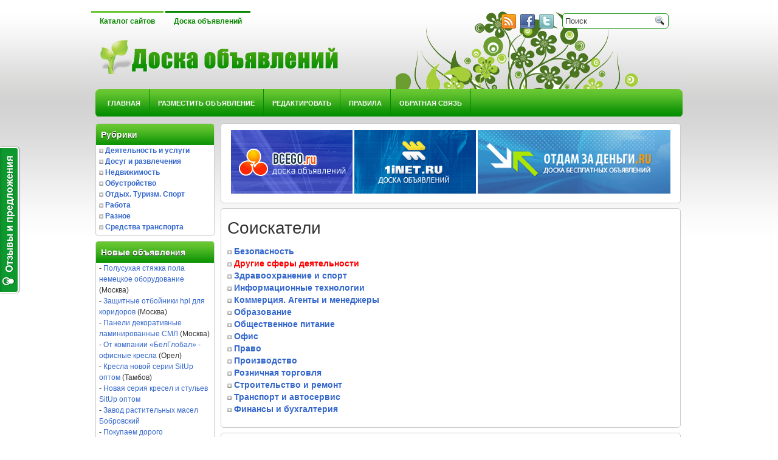

--- FILE ---
content_type: text/html; charset=UTF-8
request_url: http://board.bi0.ru/board.phtml?c=196
body_size: 4944
content:
﻿﻿
 <!DOCTYPE html PUBLIC "-//W3C//DTD XHTML 1.0 Transitional//EN" "http://www.w3.org/TR/xhtml1/DTD/xhtml1-transitional.dtd">
 
 <html xmlns="http://www.w3.org/1999/xhtml" dir="ltr" lang="ru-RU">
 
 
 
 <head profile="http://gmpg.org/xfn/11">
 
 <meta http-equiv="Content-Type" content="text/html; charset=UTF-8" />
 
 
 
 <title>Работа bi0.ru</title>
 
 <link rel="stylesheet" href="./css/screen.css" type="text/css" media="screen, projection" />
 
 <link rel="stylesheet" href="./css/print.css" type="text/css" media="print" />
 
 <!--[if IE]><link rel="stylesheet" href="http://sokolovslava.ru/wp-content/themes/GreenLife/css/ie.css" type="text/css" media="screen, projection"><![endif]-->
 
 <link rel="stylesheet" href="./css/style.css" type="text/css" media="screen" />
 
 
 
 <link rel="stylesheet" href="./css/MenuMatic.css" type="text/css" media="screen" charset="utf-8" />
 
 <!--[if lt IE 7]>
 
 	<link rel="stylesheet" href="./css/MenuMatic-ie6.css" type="text/css" media="screen" charset="utf-8" />
 
 <![endif]-->
 
 <!-- Load the MenuMatic Class -->
 
 <link type='text/css' href='css/contact.css' rel='stylesheet' media='screen' />
 <link rel="icon" href="/favicon/favicon.ico" type="image/x-icon">
 <link rel="shortcut icon" href="/favicon/favicon.ico" type="image/x-icon">
 </head>
 
 <body>
 
 
 
 
 	<div id="wrapper">
 
 <div id="wrapper-bg">
 
 		<div id="outer-wrapper" class="outer-wrapper">  
 
             <div class="outer">
 
 				<div class="menu-links">
 
 					<div id="pagemenucontainer">
 
 						                        <ul id="pagemenu">
 
     						<li class="page_item page-item-1"><a href="http://bi0.ru/" title="Каталог сайтов">Каталог сайтов</a></li>
 
     						<li class="page_item page-item-2 current_page_item"><a href="http://board.bi0.ru/" title="Доска объявлений">Доска объявлений</a></li>
     					</ul>
 
                         					</div>
 
 				</div>
 
                 
 
                 <div class="twit-rss rightsector">
 
                     <div class="feedtwitter">
 
     					<img src="images/rss.png"  style="margin:0 4px 0 0;"  />		<img src="images/facebook.png"  style="margin:0 4px 0 0; "  title="Следуй за мной на Facebook!" />    <img src="images/twitter.png"  style="margin:0 4px 0 0; "  title="Следуй за мной" />
 
 				    </div>
 
     <div id="topsearch" > 
 
     		 
 <div id="search">
     <form method="get" id="searchform" action="search.phtml"> 
         <input type="text" value="Поиск" 
             name="query" id="s"  onblur="if (this.value == '')  {this.value = 'Поиск';}"  
             onfocus="if (this.value == 'Поиск') {this.value = '';}" />
         <input type="image" src="images/search.gif" style="border:0; vertical-align: top;" /> 
     </form>
 </div> 
 
     	</div>
 
                 </div>
 
 			</div>
 
             
 
 				<div id="header" class="outer">
 
 					<div class="header-part">
 
 													<a href="http://board.bi0.ru"><img src="images/logo_board.png" alt="Доска объявлений Bi0" title="Доска объявлений Bi0" class="logoimg" /></a>
 
 													
 
 					</div>
 
 					
 
 					<div class="header-part rightsector" style="padding-top: 0; text-align:right;"> 							  
 
 					 
 
 					</div>
 
 				</div>
 
 			
 
 			<div class="outer">
 
 				<div id="navcontainer">
 
 					                            <ul id="nav">
 
                                 <li ><a href="http://board.bi0.ru">Главная</a></li>
 
         							<li class="cat-item cat-item-3"><a href="add.phtml" title="Разместить объявление">Разместить объявление</a>
 </li><li class="cat-item cat-item-4"><a href="change.phtml" title="Редактировать">Редактировать</a>
 </li><li class="cat-item cat-item-5"><a href="rules.phtml" title="Правила">Правила</a>
 </li><li class="cat-item cat-item-6"><div id='contact-form'><a href="#" class='contact' title="Обратная связь">Обратная связь</a></div>
 </li>
         					</ul>
 
                             				</div>
 
 			</div><div class="outer" id="contentwrap">
     <div class="sidecont">
 		<div class="sidebar sidebar-left">
 		
 			<ul>
 					
 				
                     
 				<li class="categories"><h2>Рубрики</h2><ul>
 <img src="images/st.gif">&nbsp;<a href='board.phtml?c=199'><b>Деятельность и услуги</b></a><br><img src="images/st.gif">&nbsp;<a href='board.phtml?c=231'><b>Досуг и развлечения</b></a><br><img src="images/st.gif">&nbsp;<a href='board.phtml?c=90'><b>Недвижимость</b></a><br><img src="images/st.gif">&nbsp;<a href='board.phtml?c=140'><b>Обустройство</b></a><br><img src="images/st.gif">&nbsp;<a href='board.phtml?c=252'><b>Отдых. Туризм. Спорт</b></a><br><img src="images/st.gif">&nbsp;<a href='board.phtml?c=168'><b>Работа</b></a><br><img src="images/st.gif">&nbsp;<a href='board.phtml?c=256'><b>Разное</b></a><br><img src="images/st.gif">&nbsp;<a href='board.phtml?c=1'><b>Средства транспорта</b></a><br>
 
 
 
 
 </ul></li>				
 					
 					
 						<li><h2>Новые объявления</h2>
 				               <ul>
 				               	



- <a href='view.phtml?id=18627' target='_blank'>Полусухая стяжка пола немецкое оборудование</a> (Москва)
<br>





- <a href='view.phtml?id=18631' target='_blank'>Защитные отбойники hpl для коридоров</a> (Москва)
<br>





- <a href='view.phtml?id=18629' target='_blank'>Панели декоративные ламинированные СМЛ</a> (Москва)
<br>





- <a href='view.phtml?id=18783' target='_blank'>От компании «БелГлобал» - офисные кресла</a> (Орел)
<br>





- <a href='view.phtml?id=18739' target='_blank'>Кресла новой серии SitUp оптом</a> (Тамбов)
<br>





- <a href='view.phtml?id=18656' target='_blank'>Новая серия кресел и стульев SitUp оптом</a> 
<br>





- <a href='view.phtml?id=19069' target='_blank'>Завод растительных масел Бобровский</a> 
<br>





- <a href='view.phtml?id=19068' target='_blank'>Покупаем дорого автоматические выключатели</a> (Нижневартовск)
<br>





- <a href='view.phtml?id=18882' target='_blank'>Салон офисных кресел и стульев SitUp</a> (Москва)
<br>





- <a href='view.phtml?id=19067' target='_blank'>Двухкомнатная квартира в Анапе со стоянкой</a> 
<br>


 							
   
 				               </ul>
 					</li>
 											
 						
 					
 					
 							</ul>
 							 <noindex>
 			<!--LiveInternet counter--><script type="text/javascript"><!--
 document.write("<a href='http://www.liveinternet.ru/click' "+
 "target=_blank><img src='//counter.yadro.ru/hit?t16.15;r"+
 escape(document.referrer)+((typeof(screen)=="undefined")?"":
 ";s"+screen.width+"*"+screen.height+"*"+(screen.colorDepth?
 screen.colorDepth:screen.pixelDepth))+";u"+escape(document.URL)+
 ";"+Math.random()+
 "' alt='' title='LiveInternet: показано число просмотров за 24"+
 " часа, посетителей за 24 часа и за сегодня' "+
 "border='0' width='88' height='31'><\/a>")
 //--></script><!--/LiveInternet-->
 
  
  <!--Rating@Mail.ru COUNTEr--><script language="JavaScript" type="text/javascript"><!--
  d=document;var a='';a+=';r='+escape(d.referrer)
  js=10//--></script><script language="JavaScript1.1" type="text/javascript"><!--
  a+=';j='+navigator.javaEnabled()
  js=11//--></script><script language="JavaScript1.2" type="text/javascript"><!--
  s=screen;a+=';s='+s.width+'*'+s.height
  a+=';d='+(s.colorDepth?s.colorDepth:s.pixelDepth)
  js=12//--></script><script language="JavaScript1.3" type="text/javascript"><!--
  js=13//--></script><script language="JavaScript" type="text/javascript"><!--
  d.write('<a href="http://top.mail.ru/jump?from=1280651"'+
  ' target=_top><img src="http://da.c8.b3.a1.top.list.ru/counter'+
  '?id=1280651;t=53;js='+js+a+';rand='+Math.random()+
  '" alt="Рейтинг@Mail.ru"'+' border=0 height=31 width=88/><\/a>')
  if(11<js)d.write('<'+'!-- ')//--></script><noscript><a
  target=_top href="http://top.mail.ru/jump?from=1280651"><img
  src="http://da.c8.b3.a1.top.list.ru/counter?js=na;id=1280651;t=53"
  border=0 height=31 width=88
  alt="Рейтинг@Mail.ru"/></a></noscript><script language="JavaScript" type="text/javascript"><!--
  if(11<js)d.write('--'+'>')//--></script><!--/COUNTER-->
  <a href="https://vse.doski.ru/?id=68646" target=_blank><img src="https://vse.doski.ru/top.gif?id=68646" width=88 height=31 border=0 title="Рейтинг досок объявлений и тематических сайтов"></a>
  </noindex>
  <a href="http://vsego.ru" target="_blank"><img src="http://www.vsego.ru/images/bkat8831.gif" alt="Каталог сайтов" border="0" width="88"      height="31"></a>
  <a href="http://24b.ru" target="_blank"><img src="http://24b.ru/images/24bru.gif" alt="Доска объявлений 24b.ru" border="0" width="88"      height="31"></a>
 <br>
 <a href="http://board.bi0.ru/etochtenie/">Каталог статей</a><br>
   <script async="async" src="https://w.uptolike.com/widgets/v1/zp.js?pid=lf094221ec2acbb10995f74b0912348aeb2d9af603" type="text/javascript"></script>
 		</div>
 </div>	<div class="postcont">
 		<div id="content">	
 
 							<div class="post" id="post"><center>
 								<a href='go.php?1' target='_blank'><img src='http://bcego.ru/images/banner.jpg' alt='Доска объявлений BCEGO.RU' border='0' width='200' height='105'>
 								</a>
 							<a href="go.php?2" target="_blank"><img src="http://1inet.ru/images/banner.jpg" alt="Доска объявлений 1iNET.RU" border="0" width="200" height="105"></a>
 							<A HREF="go.php?3" target=_blank><IMG border=0 SRC="http://otdamzadengi.ru/images/otdam.jpg" ALT="Доска объявлений ОТДАМ ЗА ДЕНЬГИ"></A>
 			</div>
 			<div class="post" id="post">
							<div class="entry">
<h1>Соискатели</h1><p align=left><img src="images/st.gif">&nbsp;<a href='board.phtml?c=190'><b>Безопасность</b></a><br />  <img src="images/st.gif">&nbsp;<a href='board.phtml?c=196'><font color='red'><b>Другие сферы деятельности</b></font></a><br />  <img src="images/st.gif">&nbsp;<a href='board.phtml?c=195'><b>Здравоохранение и спорт</b></a><br />  <img src="images/st.gif">&nbsp;<a href='board.phtml?c=184'><b>Информационные технологии</b></a><br />  <img src="images/st.gif">&nbsp;<a href='board.phtml?c=189'><b>Коммерция. Агенты и менеджеры</b></a><br />  <img src="images/st.gif">&nbsp;<a href='board.phtml?c=194'><b>Образование</b></a><br />  <img src="images/st.gif">&nbsp;<a href='board.phtml?c=193'><b>Общественное питание</b></a><br />  <img src="images/st.gif">&nbsp;<a href='board.phtml?c=191'><b>Офис</b></a><br />  <img src="images/st.gif">&nbsp;<a href='board.phtml?c=188'><b>Право</b></a><br />  <img src="images/st.gif">&nbsp;<a href='board.phtml?c=183'><b>Производство</b></a><br />  <img src="images/st.gif">&nbsp;<a href='board.phtml?c=192'><b>Розничная торговля</b></a><br />  <img src="images/st.gif">&nbsp;<a href='board.phtml?c=185'><b>Строительство и ремонт</b></a><br />  <img src="images/st.gif">&nbsp;<a href='board.phtml?c=186'><b>Транспорт и автосервис</b></a><br />  <img src="images/st.gif">&nbsp;<a href='board.phtml?c=187'><b>Финансы и бухгалтерия</b></a><br />  </p></div></div>

 						<div class="post" id="post">
 							<div class="entry">
 					
 
<font size=3><strong><a href='board.phtml?c=168'><b>Работа</b></a> / <a href='board.phtml?c=170'><b>Соискатели</b></a> / <a href='board.phtml?c=196'><b>Другие сферы деятельности</b></a></strong></font>
<br><br>
<center><div class="pagenav"></div></center>
<script type="text/javascript"><!--
 google_ad_client = "pub-1087108116253707";
 /* 468x60, ������� 15.11.09 */
 google_ad_slot = "1232481158";
 google_ad_width = 468;
 google_ad_height = 60;
 //-->
 </script>
 <script type="text/javascript"
 src="http://pagead2.googlesyndication.com/pagead/show_ads.js">
 </script>


<center><div class="pagenav"></div></center>


 	
 						
 				</div>
 			</div>
 					
 						</div>
 	</div>
 	
 
 
 
 	
 
 
 </div>
 	<div class="outer">
 
     	<div id="footer">Все права защищены. &copy; <a href="http://board.bi0.ru"><strong>Доска объявлений Bi0</strong></a>  - берегите всё зелёное. </div>
 
              
 
     </div>
 
 </div>
 
 </div></div>
 
 <script type="text/javascript">
     var reformalOptions = {
         project_id: 67052,
         project_host: "board.bi0.ru",
         tab_orientation: "left",
         tab_indent: "50%",
         tab_bg_color: "#0e992e",
         tab_border_color: "#FFFFFF",
         tab_image_url: "http://tab.reformal.ru/T9GC0LfRi9Cy0Ysg0Lgg0L%252FRgNC10LTQu9C%252B0LbQtdC90LjRjw==/FFFFFF/2a94cfe6511106e7a48d0af3904e3090/left/1/tab.png",
         tab_border_width: 2
     };
     
     (function() {
         var script = document.createElement('script');
         script.type = 'text/javascript'; script.async = true;
         script.src = ('https:' == document.location.protocol ? 'https://' : 'http://') + 'media.reformal.ru/widgets/v3/reformal.js';
         document.getElementsByTagName('head')[0].appendChild(script);
     })();
 </script><noscript><a href="http://reformal.ru"><img src="http://media.reformal.ru/reformal.png" /></a><a href="http://board.bi0.ru">Oтзывы и предложения для Доска объявлений Bi0</a></noscript>
 
 <script type='text/javascript' src='js/jquery.js'></script>
 <script type='text/javascript' src='js/jquery.simplemodal.js'></script>
 <script type='text/javascript' src='js/contact.js'></script>
 
 <!-- Yandex.Metrika counter -->
 <script type="text/javascript" >
    (function(m,e,t,r,i,k,a){m[i]=m[i]||function(){(m[i].a=m[i].a||[]).push(arguments)};
    m[i].l=1*new Date();k=e.createElement(t),a=e.getElementsByTagName(t)[0],k.async=1,k.src=r,a.parentNode.insertBefore(k,a)})
    (window, document, "script", "https://mc.yandex.ru/metrika/tag.js", "ym");
 
    ym(56817451, "init", {
         clickmap:true,
         trackLinks:true,
         accurateTrackBounce:true
    });
 </script>
 <noscript><div><img src="https://mc.yandex.ru/watch/56817451" style="position:absolute; left:-9999px;" alt="" /></div></noscript>
 <!-- /Yandex.Metrika counter -->
 </body>
 
 </html>

--- FILE ---
content_type: text/html; charset=utf-8
request_url: https://www.google.com/recaptcha/api2/aframe
body_size: 268
content:
<!DOCTYPE HTML><html><head><meta http-equiv="content-type" content="text/html; charset=UTF-8"></head><body><script nonce="x89JXsqywBreV5YTouVkJQ">/** Anti-fraud and anti-abuse applications only. See google.com/recaptcha */ try{var clients={'sodar':'https://pagead2.googlesyndication.com/pagead/sodar?'};window.addEventListener("message",function(a){try{if(a.source===window.parent){var b=JSON.parse(a.data);var c=clients[b['id']];if(c){var d=document.createElement('img');d.src=c+b['params']+'&rc='+(localStorage.getItem("rc::a")?sessionStorage.getItem("rc::b"):"");window.document.body.appendChild(d);sessionStorage.setItem("rc::e",parseInt(sessionStorage.getItem("rc::e")||0)+1);localStorage.setItem("rc::h",'1769037459881');}}}catch(b){}});window.parent.postMessage("_grecaptcha_ready", "*");}catch(b){}</script></body></html>

--- FILE ---
content_type: text/css
request_url: http://board.bi0.ru/css/style.css
body_size: 2673
content:
/*
	Theme Name: GreenLife
	Theme URL: http://themepix.com/wordpress-themes/greenlife/
	Description: GreenLife is a free WordPress theme with featured posts option, post thumbnails and theme admin/options page. Suitable for any niche, especially for health blogs. <strong>TIP: When you do new posts, dont forget to set Featured Image, this will help to show thumbnail image on posts and featured slider posts.</strong>
	Author: ThemePix.com
	Author URI: http://themepix.com/
	Version: 2.0
*/

/* LAYOUT */

body {
    background: none repeat scroll 0 0 #FFFFFF;
}
#wrapper {
    background: url("images/wrapper.png") repeat-x scroll 0 0 transparent;
}
#wrapper-bg {
}
#outer-wrapper {
    margin-top: 0;
}
#contentwrap {
    margin-top: 10px;
    padding-bottom: 10px;
}
a {
    color: #3366CC;
    text-decoration: none;
}
a:hover {
    color: #5588AA;
    text-decoration: underline;
}

.pagenav,#pagenav {
	margin: 20px
	20px }
 .pagenav a, #pagenav a {
	border-radius: 5px;
	-moz-border-radius: 5px;
	-webkit-border-radius: 5px }
.pagenav a, #pagenav
a {
	font: 12px/18px Verdana,Tahoma,Arial,sans-serif;
	display: inline-block;
	margin-right: 3px;
	font-weight: 700;
	padding: 5px
	10px;
	position: relative;
	background: url("images/big_grey.png") no-repeat #393939;
	color: white }
 
.pagenav a:hover, #pagenav a:hover, .pagenav a.current , #pagenav
a.current {
	display: inline-block;
	color: #fff;
	background-color: #F6F6F6;
	font-size: 12px;
	position: relative;
	background: url("images/green_bg.png") }

#header {
    height: 93px;
}
#header h1 {
    font-family: Arial,Helvetica,Sans-serif;
    font-size: 40px;
    font-weight: bold;
    letter-spacing: -1px;
    margin-bottom: 0 !important;
    padding: 0 10px;
    text-shadow: 0 1px 0 #ffffff;
}
#header h1 a, #header h1 a:visited {
    color: #3BAC1C;
    text-decoration: none;
}
#header h2 {
    color: #3BAC1C;
    font-family: Arial,Helvetica,Sans-serif;
    font-size: 12px;
    padding-left: 10px;
    text-shadow: 0 1px 0 #ffffff;
}
.logoimg {
    margin: 0 0 0 6px;
}
.feedtwitter {
    margin-top: 5px;
    text-align: left;
}
#pagemenucontainer {
    float: left;
    height: 31px;
    margin-top: 0;
}
#pagemenu {
    float: left;
}
#pagemenu, #pagemenu ul {
    line-height: 1;
    list-style: none outside none;
    margin: 0;
    padding: 0;
}
#pagemenu {
}
#pagemenu ul {
    float: left;
    list-style: none outside none;
    margin: 0;
    padding: 0;
}
#pagemenu li {
    float: left;
    list-style: none outside none;
    margin-right: 3px;
    padding: 0;
}
#pagemenu ul li {
    list-style: none outside none;
    margin: 0;
    padding: 0;
}
#pagemenu li a, #pagemenu li a:link {
    border-top: 3px solid #69C532;
    color: #0A8701;
    display: block;
    font-family: Arial,Helvetica,sans-serif;
    font-size: 12px;
    font-weight: bold;
    margin: 0;
    padding: 8px 14px;
    text-decoration: none;
    text-transform: none;
}
#pagemenu li a:hover, #pagemenu li a:active {
    border-top: 3px solid #0A8701;
    display: block;
    text-decoration: none;
}
#pagemenu li.current_page_item a {
    border-top: 3px solid #0A8701;
}
#pagemenu li:hover, #pagemenu li.sfhover {
    position: static;
}
#navcontainer {
    display: block;
    height: 46px;
    margin-bottom: 0;
    overflow: hidden;
    padding: 0;
    width: 980px;
}
#navcontainer .current-cat a {
    background: url("images/tab.png") repeat-x scroll 0 0 transparent;
    color: #FFFFFF;
}
#content {
}
pre {
    overflow: auto;
    width: 460px;
}
.post {
    
        background: none repeat scroll 0 0 #FFFFFF;
    border: 1px solid #CCCCCC;
    border-radius: 5px 5px 5px 5px;
-moz-border-radius: 5px 5px 5px 5px;
-webkit-border-bottom-left-radius:5px;
-webkit-border-bottom-right-radius:5px;
-webkit-border-top-left-radius:5px;
-webkit-border-top-right-radius:5px;
    list-style-type: none;
    margin: 0 0 8px;
    padding: 10px;
}
.post p {
    margin-bottom: 10px;
}
.title {
    color: #333333;
    font-family: Arial,Helvetica,Sans-serif;
    font-weight: bold;
    line-height: 22px;
    margin: 0 0 8px;
    padding: 0;
}
.title a {
    color: #333333;
    text-decoration: none;
}
.title a:hover {
    color: #333333;
    text-decoration: none;
}
.pagetitle {
    font-family: Arial,Helvetica,Sans-serif;
    line-height: 22px;
    margin-bottom: 20px;
    text-decoration: underline;
}
.readmorecontent {
    text-align: right;
}
a.readmore {
    font-size: 13px;
    font-weight: bold;
    padding: 7px 10px;
    text-decoration: none;
}
a.readmore:hover {
    color: #5588AA;
}
.postdate {
    color: #666666;
    font-family: Arial,Verdana;
    font-size: 12px;
    padding: 2px 0;
}
.postmeta {
    font-family: Arial,Verdana;
    font-size: 11px;
    padding: 2px 4px;
}
.postdate img, .postmeta img {
    border: medium none;
    margin: 2px;
    vertical-align: middle;
}
.entry {
    font-family: Arial,Verdana;
    font-size: 14px;
    line-height: 20px;
    padding-top: 8px;
    text-align: justify;
}
.navigation {
    padding: 0 0 15px;
}
blockquote {
    border-left: 3px solid #888888;
    color: #444444;
    font-style: italic;
    overflow: hidden;
    padding-left: 9px;
}
.post img {
    max-width: 680px;
}
img.wp-smiley {
    border: medium none;
    margin: 0;
    max-height: 12px;
    padding: 0;
}
.aligncenter, div.aligncenter {
    display: block;
    margin-left: auto;
    margin-right: auto;
}
.alignleft {
    float: left;
}
.alignright {
    float: right;
}
.wp-caption {
    background-color: #F3F3F3;
    border: 1px solid #DDDDDD;
    border-radius: 3px 3px 3px 3px;
    margin: 10px;
    padding-top: 4px;
    text-align: center;
}
.wp-caption img {
    border: 0 none;
    margin: 0;
    padding: 0;
}
.wp-caption p.wp-caption-text {
    font-size: 11px;
    line-height: 17px;
    margin: 0;
    padding: 0 4px 5px;
}
.wp-pagenavi a, .wp-pagenavi a:link, .wp-pagenavi a:active {
    background: none repeat scroll 0 0 transparent !important;
    border: 0 none !important;
    color: #333333 !important;
    font-size: 15px !important;
    padding: 4px 8px !important;
}
.wp-pagenavi a:hover {
    background: none repeat scroll 0 0 #168FB8 !important;
    border: 0 none !important;
    color: #FFFFFF !important;
}
.wp-pagenavi span.pages {
    background: none repeat scroll 0 0 transparent !important;
    border: 0 none !important;
    color: #333333 !important;
    font-size: 15px !important;
    padding: 4px 8px !important;
}
.wp-pagenavi span.current {
    background: none repeat scroll 0 0 #2DA515 !important;
    border: 0 none !important;
    color: #FFFFFF !important;
    font-size: 15px !important;
    font-weight: bold;
    padding: 4px 8px !important;
}
.wp-pagenavi span.extend {
    background: none repeat scroll 0 0 transparent !important;
    border: 0 none !important;
    color: #232323 !important;
    font-size: 15px !important;
    padding: 4px 8px !important;
}
.sidebaradbox {
    margin-bottom: 5px;
    padding: 10px;
    text-align: center;
}
.ad125 {
    margin: 10px;
}
.sidebar {
    color: #333333;
    margin-bottom: 10px;
    margin-left: 0;
    margin-right: 0 !important;
}
.sidebar-right {
}
.sidebar-left {
    margin-left: 7px;
}
.sidebar-left h2 {
}
.sidebar-right h2 {
}
.sidebar a {
    text-decoration: none;
}
.sidebar a:hover {
    text-decoration: underline;
}
#search {
    background: none repeat scroll 0 0 #FFFFFF;
    border: 1px solid #079005;
    border-radius: 5px 5px 5px 5px;
-moz-border-radius: 5px 5px 5px 5px;
-webkit-border-bottom-left-radius:5px;
-webkit-border-bottom-right-radius:5px;
-webkit-border-top-left-radius:5px;
-webkit-border-top-right-radius:5px;
    height: 23px;
    padding-right: 3px;
    text-align: right;
    width: 170px;
}
#search input {
    background: none repeat scroll 0 0 transparent;
    border: 0 none;
    color: #444444;
}
#s {
    background: none repeat scroll 0 0 transparent;
    float: left;
    margin: 2px 0 0;
    padding: 2px 4px 4px;
    width: 140px;
}
#topsearch #s {
    float: left;
    width: 140px;
}
#topsearch #search {
    float: right;
    margin: -30px 0 0;
}
.sidebar h2 {
    background: url("images/h2bg.png") repeat-x scroll 0 0 transparent;
    border-radius: 4px 4px 0 0;
-moz-border-radius: 4px 4px 0 0;
-webkit-border-top-left-radius:4px;
-webkit-border-top-right-radius:4px;
    color: #FFFFFF;
    font-family: Arial,Helvetica,Sans-serif;
    font-size: 14px;
    font-weight: bold;
    letter-spacing: 0;
    line-height: 18px;
    margin: -5px -5px 0;
    padding: 9px 8px 8px;
    text-shadow: 0 1px 0 #000000;
    text-transform: none;
}
.sidebar ul {
    list-style-type: none;
    margin: 0 0 5px;
    padding: 0;
}
.sidebar ul li {
    background: none repeat scroll 0 0 #FFFFFF;
    border: 1px solid #CCCCCC;
    border-radius: 5px 5px 5px 5px;
-moz-border-radius: 5px 5px 5px 5px;
-webkit-border-bottom-left-radius:5px;
-webkit-border-bottom-right-radius:5px;
-webkit-border-top-left-radius:5px;
-webkit-border-top-right-radius:5px;
    list-style-type: none;
    margin: 0 0 8px;
    padding: 5px;
}
.sidebar ul ul {
    list-style-type: none;
    margin: 0;
    padding: 0;
}
.sidebar ul li ul li, .sidebar ul li li {
    background: none repeat scroll 0 0 transparent;
    border: medium none;
    border-radius: 0 0 0 0;
-moz-border-radius: 0 0 0 0;
    margin: 0;
    padding: 3px 0;
}
#wp-calendar th {
    background: none repeat scroll 0 0 transparent;
    color: #333333;
    font-style: normal;
    text-transform: capitalize;
}
#wp-calendar caption {
    background: none repeat scroll 0 0 transparent;
    color: #333333;
    margin: 2px 0;
    padding: 2px 4px;
    text-transform: uppercase;
}
#wp-calendar td {
    color: #333333;
    font: 12px 'Lucida Grande','Lucida Sans Unicode',Verdana,sans-serif;
    letter-spacing: normal;
    padding: 2px 0;
    text-align: center;
}
#wp-calendar td:hover, #wp-calendar #today {
    background: none repeat scroll 0 0 #2DA515;
    color: #FFFFFF;
    text-shadow: 0 1px 0 #000000;
}
#wp-calendar td:hover a, #wp-calendar #today a {
    color: #FFFFFF;
}
#wp-calendar {
    empty-cells: show;
    font-size: 14px;
    font-weight: bold;
    margin: 0;
    width: 95%;
}
#footer {
    background: none repeat scroll 0 0 #EEEEEE;
    border-top: 3px solid #2DA515;
    color: #333333;
    font-size: 13px;
    height: 27px;
    margin-top: 0;
    padding-top: 11px;
    text-align: center;
}
#footer a {
    color: #333333;
}
#footer a:hover {
    color: #333333;
    text-decoration: none;
}
#credits {
    color: #333333;
    font-size: 11px;
    padding: 4px 4px 14px;
    text-align: center;
}
#credits a {
    color: #333333;
    text-decoration: none;
}
#comments h3 {
    margin-bottom: 10px;
}
#commentform input {
    margin: 5px 5px 1px 0;
    padding: 2px;
    width: 170px;
}
#commentform {
    margin: 5px 10px 0 0;
}
#commentform textarea {
    padding: 2px;
    width: 100%;
}
#respond:after {
    clear: both;
    content: ".";
    display: block;
    height: 0;
    visibility: hidden;
}
#commentform #submit {
    float: right;
    margin: 0 0 5px auto;
}
.alt {
    margin: 0;
    padding: 10px;
}
.commentlist {
    padding: 0;
    text-align: justify;
}
.commentlist li {
    list-style: none outside none;
    margin: 15px 0 10px;
    padding: 5px 5px 10px 10px;
}
.commentlist li ul li {
    margin-left: 10px;
    margin-right: -5px;
}
.commentlist p {
    margin: 10px 5px 10px 0;
}
.children {
    padding: 0;
}
#commentform p {
    margin: 5px 0;
}
.nocomments {
    margin: 0;
    padding: 0;
    text-align: center;
}
.commentmetadata {
    display: block;
    margin: 0;
}
.post_thumbnail {
    background: none repeat scroll 0 0 #FFFFFF;
    box-shadow: 0 0 4px #CCCCCC;
-webkit-box-shadow: 0 0 4px #CCCCCC;
    margin: 0 10px 10px 0;
    padding: 4px;
}



.sites {

border: 1px dashed #999;

    border-width: 1px 0 0 0;
padding: 9px;
margin: 0px;
}



--- FILE ---
content_type: application/javascript;charset=utf-8
request_url: https://w.uptolike.com/widgets/v1/version.js?cb=cb__utl_cb_share_1769037456701634
body_size: 395
content:
cb__utl_cb_share_1769037456701634('1ea92d09c43527572b24fe052f11127b');